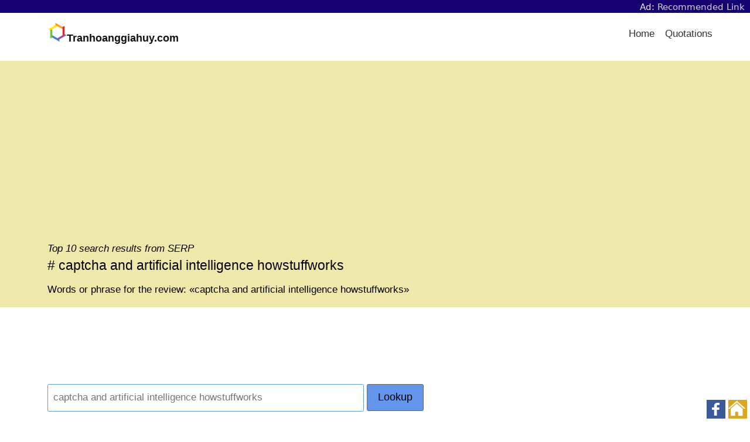

--- FILE ---
content_type: text/html; charset=utf-8
request_url: https://www.google.com/recaptcha/api2/aframe
body_size: 265
content:
<!DOCTYPE HTML><html><head><meta http-equiv="content-type" content="text/html; charset=UTF-8"></head><body><script nonce="FyctPZf2aFkeuIgmK-BNaA">/** Anti-fraud and anti-abuse applications only. See google.com/recaptcha */ try{var clients={'sodar':'https://pagead2.googlesyndication.com/pagead/sodar?'};window.addEventListener("message",function(a){try{if(a.source===window.parent){var b=JSON.parse(a.data);var c=clients[b['id']];if(c){var d=document.createElement('img');d.src=c+b['params']+'&rc='+(localStorage.getItem("rc::a")?sessionStorage.getItem("rc::b"):"");window.document.body.appendChild(d);sessionStorage.setItem("rc::e",parseInt(sessionStorage.getItem("rc::e")||0)+1);localStorage.setItem("rc::h",'1768234530842');}}}catch(b){}});window.parent.postMessage("_grecaptcha_ready", "*");}catch(b){}</script></body></html>